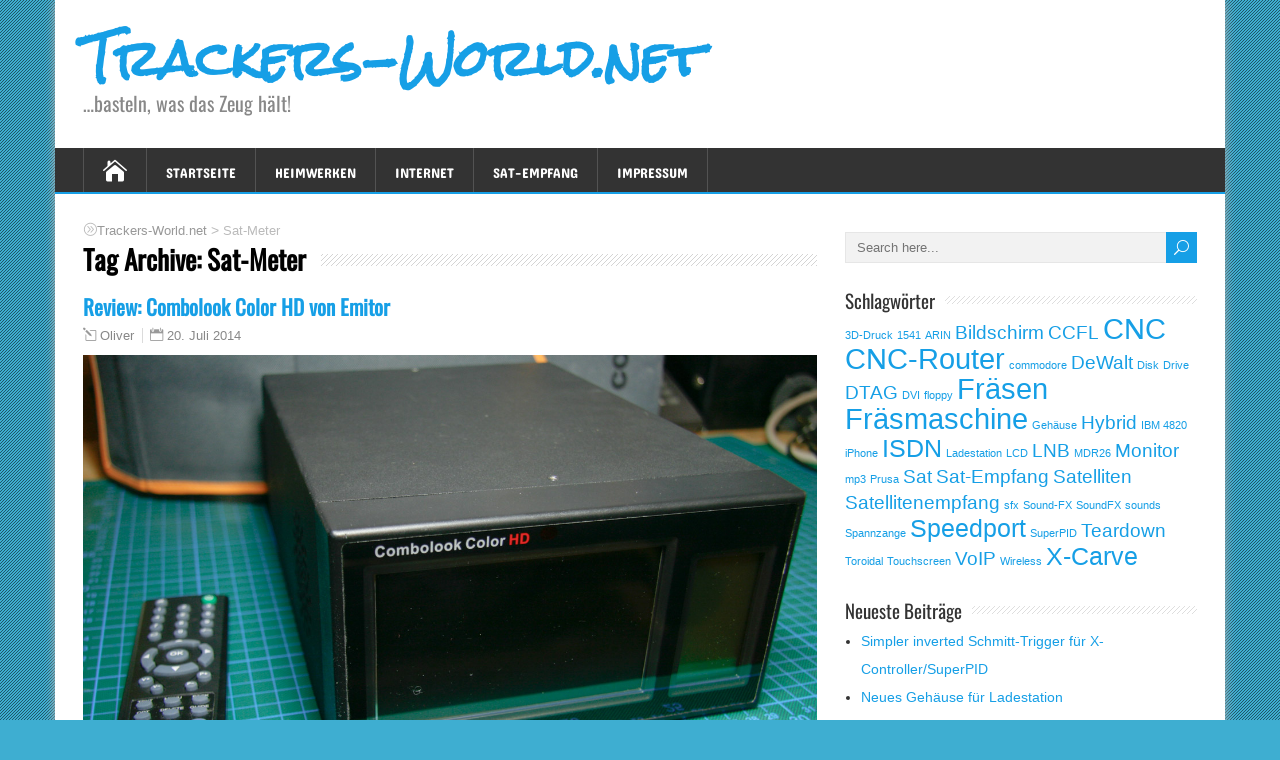

--- FILE ---
content_type: text/html; charset=UTF-8
request_url: https://www.twdotnet.de/wp/tag/sat-meter/
body_size: 8426
content:
<!DOCTYPE html>
<!--[if IE 7]>
<html class="ie ie7" lang="de">
<![endif]-->
<!--[if IE 8]>
<html class="ie ie8" lang="de">
<![endif]-->
<!--[if !(IE 7) | !(IE 8)  ]><!-->
<html lang="de">
<!--<![endif]-->
<head>
  <meta charset="UTF-8" /> 
  <meta name="viewport" content="width=device-width, initial-scale=1" />  
  <link rel="pingback" href="https://www.twdotnet.de/wp/xmlrpc.php">  
<title>Sat-Meter &#8211; Trackers-World.net</title>
<meta name='robots' content='max-image-preview:large' />
	<style>img:is([sizes="auto" i], [sizes^="auto," i]) { contain-intrinsic-size: 3000px 1500px }</style>
	<link rel="alternate" type="application/rss+xml" title="Trackers-World.net &raquo; Feed" href="https://www.twdotnet.de/wp/feed/" />
<link rel="alternate" type="application/rss+xml" title="Trackers-World.net &raquo; Kommentar-Feed" href="https://www.twdotnet.de/wp/comments/feed/" />
<link rel="alternate" type="application/rss+xml" title="Trackers-World.net &raquo; Sat-Meter Schlagwort-Feed" href="https://www.twdotnet.de/wp/tag/sat-meter/feed/" />
<script type="text/javascript">
/* <![CDATA[ */
window._wpemojiSettings = {"baseUrl":"https:\/\/s.w.org\/images\/core\/emoji\/15.0.3\/72x72\/","ext":".png","svgUrl":"https:\/\/s.w.org\/images\/core\/emoji\/15.0.3\/svg\/","svgExt":".svg","source":{"concatemoji":"https:\/\/www.twdotnet.de\/wp\/wp-includes\/js\/wp-emoji-release.min.js?ver=6.7.4"}};
/*! This file is auto-generated */
!function(i,n){var o,s,e;function c(e){try{var t={supportTests:e,timestamp:(new Date).valueOf()};sessionStorage.setItem(o,JSON.stringify(t))}catch(e){}}function p(e,t,n){e.clearRect(0,0,e.canvas.width,e.canvas.height),e.fillText(t,0,0);var t=new Uint32Array(e.getImageData(0,0,e.canvas.width,e.canvas.height).data),r=(e.clearRect(0,0,e.canvas.width,e.canvas.height),e.fillText(n,0,0),new Uint32Array(e.getImageData(0,0,e.canvas.width,e.canvas.height).data));return t.every(function(e,t){return e===r[t]})}function u(e,t,n){switch(t){case"flag":return n(e,"\ud83c\udff3\ufe0f\u200d\u26a7\ufe0f","\ud83c\udff3\ufe0f\u200b\u26a7\ufe0f")?!1:!n(e,"\ud83c\uddfa\ud83c\uddf3","\ud83c\uddfa\u200b\ud83c\uddf3")&&!n(e,"\ud83c\udff4\udb40\udc67\udb40\udc62\udb40\udc65\udb40\udc6e\udb40\udc67\udb40\udc7f","\ud83c\udff4\u200b\udb40\udc67\u200b\udb40\udc62\u200b\udb40\udc65\u200b\udb40\udc6e\u200b\udb40\udc67\u200b\udb40\udc7f");case"emoji":return!n(e,"\ud83d\udc26\u200d\u2b1b","\ud83d\udc26\u200b\u2b1b")}return!1}function f(e,t,n){var r="undefined"!=typeof WorkerGlobalScope&&self instanceof WorkerGlobalScope?new OffscreenCanvas(300,150):i.createElement("canvas"),a=r.getContext("2d",{willReadFrequently:!0}),o=(a.textBaseline="top",a.font="600 32px Arial",{});return e.forEach(function(e){o[e]=t(a,e,n)}),o}function t(e){var t=i.createElement("script");t.src=e,t.defer=!0,i.head.appendChild(t)}"undefined"!=typeof Promise&&(o="wpEmojiSettingsSupports",s=["flag","emoji"],n.supports={everything:!0,everythingExceptFlag:!0},e=new Promise(function(e){i.addEventListener("DOMContentLoaded",e,{once:!0})}),new Promise(function(t){var n=function(){try{var e=JSON.parse(sessionStorage.getItem(o));if("object"==typeof e&&"number"==typeof e.timestamp&&(new Date).valueOf()<e.timestamp+604800&&"object"==typeof e.supportTests)return e.supportTests}catch(e){}return null}();if(!n){if("undefined"!=typeof Worker&&"undefined"!=typeof OffscreenCanvas&&"undefined"!=typeof URL&&URL.createObjectURL&&"undefined"!=typeof Blob)try{var e="postMessage("+f.toString()+"("+[JSON.stringify(s),u.toString(),p.toString()].join(",")+"));",r=new Blob([e],{type:"text/javascript"}),a=new Worker(URL.createObjectURL(r),{name:"wpTestEmojiSupports"});return void(a.onmessage=function(e){c(n=e.data),a.terminate(),t(n)})}catch(e){}c(n=f(s,u,p))}t(n)}).then(function(e){for(var t in e)n.supports[t]=e[t],n.supports.everything=n.supports.everything&&n.supports[t],"flag"!==t&&(n.supports.everythingExceptFlag=n.supports.everythingExceptFlag&&n.supports[t]);n.supports.everythingExceptFlag=n.supports.everythingExceptFlag&&!n.supports.flag,n.DOMReady=!1,n.readyCallback=function(){n.DOMReady=!0}}).then(function(){return e}).then(function(){var e;n.supports.everything||(n.readyCallback(),(e=n.source||{}).concatemoji?t(e.concatemoji):e.wpemoji&&e.twemoji&&(t(e.twemoji),t(e.wpemoji)))}))}((window,document),window._wpemojiSettings);
/* ]]> */
</script>
<style id='wp-emoji-styles-inline-css' type='text/css'>

	img.wp-smiley, img.emoji {
		display: inline !important;
		border: none !important;
		box-shadow: none !important;
		height: 1em !important;
		width: 1em !important;
		margin: 0 0.07em !important;
		vertical-align: -0.1em !important;
		background: none !important;
		padding: 0 !important;
	}
</style>
<link rel='stylesheet' id='wp-block-library-css' href='https://www.twdotnet.de/wp/wp-includes/css/dist/block-library/style.min.css?ver=6.7.4' type='text/css' media='all' />
<style id='classic-theme-styles-inline-css' type='text/css'>
/*! This file is auto-generated */
.wp-block-button__link{color:#fff;background-color:#32373c;border-radius:9999px;box-shadow:none;text-decoration:none;padding:calc(.667em + 2px) calc(1.333em + 2px);font-size:1.125em}.wp-block-file__button{background:#32373c;color:#fff;text-decoration:none}
</style>
<style id='global-styles-inline-css' type='text/css'>
:root{--wp--preset--aspect-ratio--square: 1;--wp--preset--aspect-ratio--4-3: 4/3;--wp--preset--aspect-ratio--3-4: 3/4;--wp--preset--aspect-ratio--3-2: 3/2;--wp--preset--aspect-ratio--2-3: 2/3;--wp--preset--aspect-ratio--16-9: 16/9;--wp--preset--aspect-ratio--9-16: 9/16;--wp--preset--color--black: #000000;--wp--preset--color--cyan-bluish-gray: #abb8c3;--wp--preset--color--white: #ffffff;--wp--preset--color--pale-pink: #f78da7;--wp--preset--color--vivid-red: #cf2e2e;--wp--preset--color--luminous-vivid-orange: #ff6900;--wp--preset--color--luminous-vivid-amber: #fcb900;--wp--preset--color--light-green-cyan: #7bdcb5;--wp--preset--color--vivid-green-cyan: #00d084;--wp--preset--color--pale-cyan-blue: #8ed1fc;--wp--preset--color--vivid-cyan-blue: #0693e3;--wp--preset--color--vivid-purple: #9b51e0;--wp--preset--gradient--vivid-cyan-blue-to-vivid-purple: linear-gradient(135deg,rgba(6,147,227,1) 0%,rgb(155,81,224) 100%);--wp--preset--gradient--light-green-cyan-to-vivid-green-cyan: linear-gradient(135deg,rgb(122,220,180) 0%,rgb(0,208,130) 100%);--wp--preset--gradient--luminous-vivid-amber-to-luminous-vivid-orange: linear-gradient(135deg,rgba(252,185,0,1) 0%,rgba(255,105,0,1) 100%);--wp--preset--gradient--luminous-vivid-orange-to-vivid-red: linear-gradient(135deg,rgba(255,105,0,1) 0%,rgb(207,46,46) 100%);--wp--preset--gradient--very-light-gray-to-cyan-bluish-gray: linear-gradient(135deg,rgb(238,238,238) 0%,rgb(169,184,195) 100%);--wp--preset--gradient--cool-to-warm-spectrum: linear-gradient(135deg,rgb(74,234,220) 0%,rgb(151,120,209) 20%,rgb(207,42,186) 40%,rgb(238,44,130) 60%,rgb(251,105,98) 80%,rgb(254,248,76) 100%);--wp--preset--gradient--blush-light-purple: linear-gradient(135deg,rgb(255,206,236) 0%,rgb(152,150,240) 100%);--wp--preset--gradient--blush-bordeaux: linear-gradient(135deg,rgb(254,205,165) 0%,rgb(254,45,45) 50%,rgb(107,0,62) 100%);--wp--preset--gradient--luminous-dusk: linear-gradient(135deg,rgb(255,203,112) 0%,rgb(199,81,192) 50%,rgb(65,88,208) 100%);--wp--preset--gradient--pale-ocean: linear-gradient(135deg,rgb(255,245,203) 0%,rgb(182,227,212) 50%,rgb(51,167,181) 100%);--wp--preset--gradient--electric-grass: linear-gradient(135deg,rgb(202,248,128) 0%,rgb(113,206,126) 100%);--wp--preset--gradient--midnight: linear-gradient(135deg,rgb(2,3,129) 0%,rgb(40,116,252) 100%);--wp--preset--font-size--small: 13px;--wp--preset--font-size--medium: 20px;--wp--preset--font-size--large: 36px;--wp--preset--font-size--x-large: 42px;--wp--preset--spacing--20: 0.44rem;--wp--preset--spacing--30: 0.67rem;--wp--preset--spacing--40: 1rem;--wp--preset--spacing--50: 1.5rem;--wp--preset--spacing--60: 2.25rem;--wp--preset--spacing--70: 3.38rem;--wp--preset--spacing--80: 5.06rem;--wp--preset--shadow--natural: 6px 6px 9px rgba(0, 0, 0, 0.2);--wp--preset--shadow--deep: 12px 12px 50px rgba(0, 0, 0, 0.4);--wp--preset--shadow--sharp: 6px 6px 0px rgba(0, 0, 0, 0.2);--wp--preset--shadow--outlined: 6px 6px 0px -3px rgba(255, 255, 255, 1), 6px 6px rgba(0, 0, 0, 1);--wp--preset--shadow--crisp: 6px 6px 0px rgba(0, 0, 0, 1);}:where(.is-layout-flex){gap: 0.5em;}:where(.is-layout-grid){gap: 0.5em;}body .is-layout-flex{display: flex;}.is-layout-flex{flex-wrap: wrap;align-items: center;}.is-layout-flex > :is(*, div){margin: 0;}body .is-layout-grid{display: grid;}.is-layout-grid > :is(*, div){margin: 0;}:where(.wp-block-columns.is-layout-flex){gap: 2em;}:where(.wp-block-columns.is-layout-grid){gap: 2em;}:where(.wp-block-post-template.is-layout-flex){gap: 1.25em;}:where(.wp-block-post-template.is-layout-grid){gap: 1.25em;}.has-black-color{color: var(--wp--preset--color--black) !important;}.has-cyan-bluish-gray-color{color: var(--wp--preset--color--cyan-bluish-gray) !important;}.has-white-color{color: var(--wp--preset--color--white) !important;}.has-pale-pink-color{color: var(--wp--preset--color--pale-pink) !important;}.has-vivid-red-color{color: var(--wp--preset--color--vivid-red) !important;}.has-luminous-vivid-orange-color{color: var(--wp--preset--color--luminous-vivid-orange) !important;}.has-luminous-vivid-amber-color{color: var(--wp--preset--color--luminous-vivid-amber) !important;}.has-light-green-cyan-color{color: var(--wp--preset--color--light-green-cyan) !important;}.has-vivid-green-cyan-color{color: var(--wp--preset--color--vivid-green-cyan) !important;}.has-pale-cyan-blue-color{color: var(--wp--preset--color--pale-cyan-blue) !important;}.has-vivid-cyan-blue-color{color: var(--wp--preset--color--vivid-cyan-blue) !important;}.has-vivid-purple-color{color: var(--wp--preset--color--vivid-purple) !important;}.has-black-background-color{background-color: var(--wp--preset--color--black) !important;}.has-cyan-bluish-gray-background-color{background-color: var(--wp--preset--color--cyan-bluish-gray) !important;}.has-white-background-color{background-color: var(--wp--preset--color--white) !important;}.has-pale-pink-background-color{background-color: var(--wp--preset--color--pale-pink) !important;}.has-vivid-red-background-color{background-color: var(--wp--preset--color--vivid-red) !important;}.has-luminous-vivid-orange-background-color{background-color: var(--wp--preset--color--luminous-vivid-orange) !important;}.has-luminous-vivid-amber-background-color{background-color: var(--wp--preset--color--luminous-vivid-amber) !important;}.has-light-green-cyan-background-color{background-color: var(--wp--preset--color--light-green-cyan) !important;}.has-vivid-green-cyan-background-color{background-color: var(--wp--preset--color--vivid-green-cyan) !important;}.has-pale-cyan-blue-background-color{background-color: var(--wp--preset--color--pale-cyan-blue) !important;}.has-vivid-cyan-blue-background-color{background-color: var(--wp--preset--color--vivid-cyan-blue) !important;}.has-vivid-purple-background-color{background-color: var(--wp--preset--color--vivid-purple) !important;}.has-black-border-color{border-color: var(--wp--preset--color--black) !important;}.has-cyan-bluish-gray-border-color{border-color: var(--wp--preset--color--cyan-bluish-gray) !important;}.has-white-border-color{border-color: var(--wp--preset--color--white) !important;}.has-pale-pink-border-color{border-color: var(--wp--preset--color--pale-pink) !important;}.has-vivid-red-border-color{border-color: var(--wp--preset--color--vivid-red) !important;}.has-luminous-vivid-orange-border-color{border-color: var(--wp--preset--color--luminous-vivid-orange) !important;}.has-luminous-vivid-amber-border-color{border-color: var(--wp--preset--color--luminous-vivid-amber) !important;}.has-light-green-cyan-border-color{border-color: var(--wp--preset--color--light-green-cyan) !important;}.has-vivid-green-cyan-border-color{border-color: var(--wp--preset--color--vivid-green-cyan) !important;}.has-pale-cyan-blue-border-color{border-color: var(--wp--preset--color--pale-cyan-blue) !important;}.has-vivid-cyan-blue-border-color{border-color: var(--wp--preset--color--vivid-cyan-blue) !important;}.has-vivid-purple-border-color{border-color: var(--wp--preset--color--vivid-purple) !important;}.has-vivid-cyan-blue-to-vivid-purple-gradient-background{background: var(--wp--preset--gradient--vivid-cyan-blue-to-vivid-purple) !important;}.has-light-green-cyan-to-vivid-green-cyan-gradient-background{background: var(--wp--preset--gradient--light-green-cyan-to-vivid-green-cyan) !important;}.has-luminous-vivid-amber-to-luminous-vivid-orange-gradient-background{background: var(--wp--preset--gradient--luminous-vivid-amber-to-luminous-vivid-orange) !important;}.has-luminous-vivid-orange-to-vivid-red-gradient-background{background: var(--wp--preset--gradient--luminous-vivid-orange-to-vivid-red) !important;}.has-very-light-gray-to-cyan-bluish-gray-gradient-background{background: var(--wp--preset--gradient--very-light-gray-to-cyan-bluish-gray) !important;}.has-cool-to-warm-spectrum-gradient-background{background: var(--wp--preset--gradient--cool-to-warm-spectrum) !important;}.has-blush-light-purple-gradient-background{background: var(--wp--preset--gradient--blush-light-purple) !important;}.has-blush-bordeaux-gradient-background{background: var(--wp--preset--gradient--blush-bordeaux) !important;}.has-luminous-dusk-gradient-background{background: var(--wp--preset--gradient--luminous-dusk) !important;}.has-pale-ocean-gradient-background{background: var(--wp--preset--gradient--pale-ocean) !important;}.has-electric-grass-gradient-background{background: var(--wp--preset--gradient--electric-grass) !important;}.has-midnight-gradient-background{background: var(--wp--preset--gradient--midnight) !important;}.has-small-font-size{font-size: var(--wp--preset--font-size--small) !important;}.has-medium-font-size{font-size: var(--wp--preset--font-size--medium) !important;}.has-large-font-size{font-size: var(--wp--preset--font-size--large) !important;}.has-x-large-font-size{font-size: var(--wp--preset--font-size--x-large) !important;}
:where(.wp-block-post-template.is-layout-flex){gap: 1.25em;}:where(.wp-block-post-template.is-layout-grid){gap: 1.25em;}
:where(.wp-block-columns.is-layout-flex){gap: 2em;}:where(.wp-block-columns.is-layout-grid){gap: 2em;}
:root :where(.wp-block-pullquote){font-size: 1.5em;line-height: 1.6;}
</style>
<link rel='stylesheet' id='happenstance-google-font2-css' href='https://www.twdotnet.de/wp/wp-includes/css/font-Rock%20Salt.css?ver=6.7.4' type='text/css' media='all' />
<link rel='stylesheet' id='happenstance-google-font7-css' href='https://www.twdotnet.de/wp/wp-includes/css/font-Concert%20One.css?ver=6.7.4' type='text/css' media='all' />
<link rel='stylesheet' id='happenstance-style-css' href='https://www.twdotnet.de/wp/wp-content/themes/happenstance/style.css?ver=6.7.4' type='text/css' media='all' />
<style id='happenstance-style-inline-css' type='text/css'>
#wrapper .pattern { opacity: 0.Default; filter: alpha(opacity=Default); }
#wrapper #header .header-content .site-title, #wrapper #header .header-content .site-description, #wrapper #header .header-content .header-logo { max-width: 100%; }
#wrapper #header .site-title { font-family: Rock Salt, Arial, Helvetica, sans-serif; }
#wrapper #header .menu-box ul li a { font-family: Concert One, Arial, Helvetica, sans-serif; }
</style>
<link rel='stylesheet' id='happenstance-elegantfont-css' href='https://www.twdotnet.de/wp/wp-content/themes/happenstance/css/elegantfont.css?ver=6.7.4' type='text/css' media='all' />
<link rel='stylesheet' id='happenstance-google-font-default-css' href='https://www.twdotnet.de/wp/wp-includes/css/font-Oswald.css?ver=6.7.4' type='text/css' media='all' />
<script type="text/javascript" src="https://www.twdotnet.de/wp/wp-includes/js/jquery/jquery.min.js?ver=3.7.1" id="jquery-core-js"></script>
<script type="text/javascript" src="https://www.twdotnet.de/wp/wp-includes/js/jquery/jquery-migrate.min.js?ver=3.4.1" id="jquery-migrate-js"></script>
<!--[if lt IE 9]>
<script type="text/javascript" src="https://www.twdotnet.de/wp/wp-content/themes/happenstance/js/html5.js?ver=3.7.3" id="happenstance-html5-ie-js"></script>
<![endif]-->
<link rel="https://api.w.org/" href="https://www.twdotnet.de/wp/wp-json/" /><link rel="alternate" title="JSON" type="application/json" href="https://www.twdotnet.de/wp/wp-json/wp/v2/tags/16" /><link rel="EditURI" type="application/rsd+xml" title="RSD" href="https://www.twdotnet.de/wp/xmlrpc.php?rsd" />
<meta name="generator" content="WordPress 6.7.4" />
<!--[if IE]>
<style type="text/css" media="screen">
#container-shadow, .attachment-post-thumbnail, .attachment-thumbnail {
        behavior: url("https://www.twdotnet.de/wp/wp-content/themes/happenstance/css/pie/PIE.php");
        zoom: 1;
}
</style>
<![endif]-->
<style type="text/css" id="custom-background-css">
body.custom-background { background-color: #3eaed1; }
</style>
	  
</head> 
<body class="archive tag tag-sat-meter tag-16 custom-background" id="wrapper">
<div class="pattern"></div> 
   
<div id="container">
<div id="container-shadow">
  <header id="header">
   
    <div class="header-content-wrapper">
    <div class="header-content">
      <p class="site-title"><a href="https://www.twdotnet.de/wp/">Trackers-World.net</a></p>
      <p class="site-description">&#8230;basteln, was das Zeug hält!</p>
    </div>
    </div>
  <div class="menu-box-container">
    <div class="menu-box-wrapper">
    <div class="menu-box">
      <a class="link-home" href="https://www.twdotnet.de/wp/"><i class="icon_house" aria-hidden="true"></i></a>
<div class="menu-hauptmenue-container"><ul id="nav" class="menu"><li id="menu-item-90" class="menu-item menu-item-type-custom menu-item-object-custom menu-item-90"><a href="http://twdotnet.de/wp/">Startseite</a></li>
<li id="menu-item-170" class="menu-item menu-item-type-taxonomy menu-item-object-category menu-item-170"><a href="https://www.twdotnet.de/wp/category/heimwerken/">Heimwerken</a></li>
<li id="menu-item-93" class="menu-item menu-item-type-taxonomy menu-item-object-category menu-item-93"><a href="https://www.twdotnet.de/wp/category/internet/">Internet</a></li>
<li id="menu-item-92" class="menu-item menu-item-type-taxonomy menu-item-object-category menu-item-92"><a href="https://www.twdotnet.de/wp/category/sat-empfang/">Sat-Empfang</a></li>
<li id="menu-item-91" class="menu-item menu-item-type-post_type menu-item-object-page menu-item-91"><a href="https://www.twdotnet.de/wp/impressum/">Impressum</a></li>
</ul></div>    </div>
    </div>
  </div>
    
  </header> <!-- end of header -->

  <div id="wrapper-content">
  <div id="main-content">
  <div id="content" class="hentry">   
<p class="breadcrumb-navigation"><span property="itemListElement" typeof="ListItem"><a property="item" typeof="WebPage" title="Gehe zu Trackers-World.net." href="https://www.twdotnet.de/wp" class="home" ><span property="name">Trackers-World.net</span></a><meta property="position" content="1"></span> &gt; <span property="itemListElement" typeof="ListItem"><span property="name" class="archive taxonomy post_tag current-item">Sat-Meter</span><meta property="url" content="https://www.twdotnet.de/wp/tag/sat-meter/"><meta property="position" content="2"></span></p>    <div class="content-headline">
      <h1 class="entry-headline"><span class="entry-headline-text">Tag Archive: <span>Sat-Meter</span></span></h1>
    </div>
    <div>
      <article class="post-entry post-6 post type-post status-publish format-standard hentry category-sat-empfang tag-combolook tag-emitor tag-lnb tag-messgeraet tag-sat tag-sat-empfang tag-sat-meter tag-satelliten tag-satellitenempfang">
        <h2 class="post-entry-headline title single-title entry-title"><a href="https://www.twdotnet.de/wp/2014/07/review-combolook-color-hd/">Review: Combolook Color HD von Emitor</a></h2>
        <p class="post-meta">
          <span class="post-info-author vcard author"><i class="icon_pencil-edit" aria-hidden="true"></i><span class="fn"><a href="https://www.twdotnet.de/wp/author/oliver/" title="Beiträge von Oliver" rel="author">Oliver</a></span></span>
          <span class="post-info-date post_date date updated"><i class="icon_calendar" aria-hidden="true"></i><a href="https://www.twdotnet.de/wp/2014/07/review-combolook-color-hd/">20. Juli 2014</a></span>
        </p>
        <div class="post-entry-content-wrapper">
          <div class="post-entry-content">
<p><a href="http://twdotnet.de/wp/wp-content/uploads/2012/07/ODORN_Combolook_Front.jpg" rel="attachment wp-att-58"><img fetchpriority="high" decoding="async" class="aligncenter wp-image-58 size-full" src="http://twdotnet.de/wp/wp-content/uploads/2012/07/ODORN_Combolook_Front.jpg" alt="Frontseite des Combolook Color HD" width="1280" height="853" srcset="https://www.twdotnet.de/wp/wp-content/uploads/2012/07/ODORN_Combolook_Front.jpg 1280w, https://www.twdotnet.de/wp/wp-content/uploads/2012/07/ODORN_Combolook_Front-300x200.jpg 300w, https://www.twdotnet.de/wp/wp-content/uploads/2012/07/ODORN_Combolook_Front-768x512.jpg 768w, https://www.twdotnet.de/wp/wp-content/uploads/2012/07/ODORN_Combolook_Front-1024x682.jpg 1024w" sizes="(max-width: 1280px) 100vw, 1280px" /></a></p>
<p>Die Firma <a href="http://www.emitor.se" target="_blank">Emitor</a> hat mit dem Combolook ein Semi-Professionelles Meß-/Testgerät für den Außeneinsatz entwickelt. Es ist für analoge und digitale Kabel- und Satellitensignale für Radio und TV. Mit dem eingebauten Akku kann das Gerät für 1-2 Stunden Netzunabhängig eingesetzt werden.</p>
<p> <a href="https://www.twdotnet.de/wp/2014/07/review-combolook-color-hd/#more-6" class="more-link"><span aria-label="Review: Combolook Color HD von Emitor weiterlesen">(mehr &hellip;)</span></a></p>
          </div>
        </div>
        <div class="post-info">
          <p class="post-category"><span class="post-info-category"><i class="icon_folder-alt" aria-hidden="true"></i><a href="https://www.twdotnet.de/wp/category/sat-empfang/" rel="category tag">Sat-Empfang</a></span></p>
          <p class="post-tags"><span class="post-info-tags"><i class="icon_tag_alt" aria-hidden="true"></i><a href="https://www.twdotnet.de/wp/tag/combolook/" rel="tag">Combolook</a>, <a href="https://www.twdotnet.de/wp/tag/emitor/" rel="tag">Emitor</a>, <a href="https://www.twdotnet.de/wp/tag/lnb/" rel="tag">LNB</a>, <a href="https://www.twdotnet.de/wp/tag/messgeraet/" rel="tag">Meßgerät</a>, <a href="https://www.twdotnet.de/wp/tag/sat/" rel="tag">Sat</a>, <a href="https://www.twdotnet.de/wp/tag/sat-empfang/" rel="tag">Sat-Empfang</a>, <a href="https://www.twdotnet.de/wp/tag/sat-meter/" rel="tag">Sat-Meter</a>, <a href="https://www.twdotnet.de/wp/tag/satelliten/" rel="tag">Satelliten</a>, <a href="https://www.twdotnet.de/wp/tag/satellitenempfang/" rel="tag">Satellitenempfang</a></span></p>
        </div>
      </article>    </div> 
 
  
  </div> <!-- end of content -->
<aside id="sidebar">
<div id="search-2" class="sidebar-widget widget_search"><form id="searchform" method="get" action="https://www.twdotnet.de/wp/">
  <div class="searchform-wrapper"><input type="text" value="" name="s" id="s" placeholder="Search here..." />
  <input type="submit" class="send icon_search" name="searchsubmit" value="&#x55;" /></div>
</form></div><div id="tag_cloud-3" class="sidebar-widget widget_tag_cloud"> <p class="sidebar-headline"><span class="sidebar-headline-text">Schlagwörter</span></p><div class="tagcloud"><a href="https://www.twdotnet.de/wp/tag/3d-druck/" class="tag-cloud-link tag-link-97 tag-link-position-1" style="font-size: 8pt;" aria-label="3D-Druck (1 Eintrag)">3D-Druck</a>
<a href="https://www.twdotnet.de/wp/tag/1541/" class="tag-cloud-link tag-link-73 tag-link-position-2" style="font-size: 8pt;" aria-label="1541 (1 Eintrag)">1541</a>
<a href="https://www.twdotnet.de/wp/tag/arin/" class="tag-cloud-link tag-link-55 tag-link-position-3" style="font-size: 8pt;" aria-label="ARIN (1 Eintrag)">ARIN</a>
<a href="https://www.twdotnet.de/wp/tag/bildschirm/" class="tag-cloud-link tag-link-59 tag-link-position-4" style="font-size: 14.3pt;" aria-label="Bildschirm (2 Einträge)">Bildschirm</a>
<a href="https://www.twdotnet.de/wp/tag/ccfl/" class="tag-cloud-link tag-link-62 tag-link-position-5" style="font-size: 14.3pt;" aria-label="CCFL (2 Einträge)">CCFL</a>
<a href="https://www.twdotnet.de/wp/tag/cnc/" class="tag-cloud-link tag-link-34 tag-link-position-6" style="font-size: 22pt;" aria-label="CNC (4 Einträge)">CNC</a>
<a href="https://www.twdotnet.de/wp/tag/cnc-router/" class="tag-cloud-link tag-link-37 tag-link-position-7" style="font-size: 22pt;" aria-label="CNC-Router (4 Einträge)">CNC-Router</a>
<a href="https://www.twdotnet.de/wp/tag/commodore/" class="tag-cloud-link tag-link-71 tag-link-position-8" style="font-size: 8pt;" aria-label="commodore (1 Eintrag)">commodore</a>
<a href="https://www.twdotnet.de/wp/tag/dewalt/" class="tag-cloud-link tag-link-38 tag-link-position-9" style="font-size: 14.3pt;" aria-label="DeWalt (2 Einträge)">DeWalt</a>
<a href="https://www.twdotnet.de/wp/tag/disk/" class="tag-cloud-link tag-link-77 tag-link-position-10" style="font-size: 8pt;" aria-label="Disk (1 Eintrag)">Disk</a>
<a href="https://www.twdotnet.de/wp/tag/drive/" class="tag-cloud-link tag-link-78 tag-link-position-11" style="font-size: 8pt;" aria-label="Drive (1 Eintrag)">Drive</a>
<a href="https://www.twdotnet.de/wp/tag/dtag/" class="tag-cloud-link tag-link-9 tag-link-position-12" style="font-size: 14.3pt;" aria-label="DTAG (2 Einträge)">DTAG</a>
<a href="https://www.twdotnet.de/wp/tag/dvi/" class="tag-cloud-link tag-link-60 tag-link-position-13" style="font-size: 8pt;" aria-label="DVI (1 Eintrag)">DVI</a>
<a href="https://www.twdotnet.de/wp/tag/floppy/" class="tag-cloud-link tag-link-70 tag-link-position-14" style="font-size: 8pt;" aria-label="floppy (1 Eintrag)">floppy</a>
<a href="https://www.twdotnet.de/wp/tag/fraesen/" class="tag-cloud-link tag-link-35 tag-link-position-15" style="font-size: 22pt;" aria-label="Fräsen (4 Einträge)">Fräsen</a>
<a href="https://www.twdotnet.de/wp/tag/fraesmaschine/" class="tag-cloud-link tag-link-36 tag-link-position-16" style="font-size: 22pt;" aria-label="Fräsmaschine (4 Einträge)">Fräsmaschine</a>
<a href="https://www.twdotnet.de/wp/tag/gehaeuse/" class="tag-cloud-link tag-link-101 tag-link-position-17" style="font-size: 8pt;" aria-label="Gehäuse (1 Eintrag)">Gehäuse</a>
<a href="https://www.twdotnet.de/wp/tag/hybrid/" class="tag-cloud-link tag-link-4 tag-link-position-18" style="font-size: 14.3pt;" aria-label="Hybrid (2 Einträge)">Hybrid</a>
<a href="https://www.twdotnet.de/wp/tag/ibm-4820/" class="tag-cloud-link tag-link-56 tag-link-position-19" style="font-size: 8pt;" aria-label="IBM 4820 (1 Eintrag)">IBM 4820</a>
<a href="https://www.twdotnet.de/wp/tag/iphone/" class="tag-cloud-link tag-link-100 tag-link-position-20" style="font-size: 8pt;" aria-label="iPhone (1 Eintrag)">iPhone</a>
<a href="https://www.twdotnet.de/wp/tag/isdn/" class="tag-cloud-link tag-link-5 tag-link-position-21" style="font-size: 18.5pt;" aria-label="ISDN (3 Einträge)">ISDN</a>
<a href="https://www.twdotnet.de/wp/tag/ladestation/" class="tag-cloud-link tag-link-99 tag-link-position-22" style="font-size: 8pt;" aria-label="Ladestation (1 Eintrag)">Ladestation</a>
<a href="https://www.twdotnet.de/wp/tag/lcd/" class="tag-cloud-link tag-link-65 tag-link-position-23" style="font-size: 8pt;" aria-label="LCD (1 Eintrag)">LCD</a>
<a href="https://www.twdotnet.de/wp/tag/lnb/" class="tag-cloud-link tag-link-14 tag-link-position-24" style="font-size: 14.3pt;" aria-label="LNB (2 Einträge)">LNB</a>
<a href="https://www.twdotnet.de/wp/tag/mdr26/" class="tag-cloud-link tag-link-61 tag-link-position-25" style="font-size: 8pt;" aria-label="MDR26 (1 Eintrag)">MDR26</a>
<a href="https://www.twdotnet.de/wp/tag/monitor/" class="tag-cloud-link tag-link-58 tag-link-position-26" style="font-size: 14.3pt;" aria-label="Monitor (2 Einträge)">Monitor</a>
<a href="https://www.twdotnet.de/wp/tag/mp3/" class="tag-cloud-link tag-link-68 tag-link-position-27" style="font-size: 8pt;" aria-label="mp3 (1 Eintrag)">mp3</a>
<a href="https://www.twdotnet.de/wp/tag/prusa/" class="tag-cloud-link tag-link-96 tag-link-position-28" style="font-size: 8pt;" aria-label="Prusa (1 Eintrag)">Prusa</a>
<a href="https://www.twdotnet.de/wp/tag/sat/" class="tag-cloud-link tag-link-21 tag-link-position-29" style="font-size: 14.3pt;" aria-label="Sat (2 Einträge)">Sat</a>
<a href="https://www.twdotnet.de/wp/tag/sat-empfang/" class="tag-cloud-link tag-link-27 tag-link-position-30" style="font-size: 14.3pt;" aria-label="Sat-Empfang (2 Einträge)">Sat-Empfang</a>
<a href="https://www.twdotnet.de/wp/tag/satelliten/" class="tag-cloud-link tag-link-20 tag-link-position-31" style="font-size: 14.3pt;" aria-label="Satelliten (2 Einträge)">Satelliten</a>
<a href="https://www.twdotnet.de/wp/tag/satellitenempfang/" class="tag-cloud-link tag-link-19 tag-link-position-32" style="font-size: 14.3pt;" aria-label="Satellitenempfang (2 Einträge)">Satellitenempfang</a>
<a href="https://www.twdotnet.de/wp/tag/sfx/" class="tag-cloud-link tag-link-75 tag-link-position-33" style="font-size: 8pt;" aria-label="sfx (1 Eintrag)">sfx</a>
<a href="https://www.twdotnet.de/wp/tag/sound-fx/" class="tag-cloud-link tag-link-80 tag-link-position-34" style="font-size: 8pt;" aria-label="Sound-FX (1 Eintrag)">Sound-FX</a>
<a href="https://www.twdotnet.de/wp/tag/soundfx/" class="tag-cloud-link tag-link-79 tag-link-position-35" style="font-size: 8pt;" aria-label="SoundFX (1 Eintrag)">SoundFX</a>
<a href="https://www.twdotnet.de/wp/tag/sounds/" class="tag-cloud-link tag-link-69 tag-link-position-36" style="font-size: 8pt;" aria-label="sounds (1 Eintrag)">sounds</a>
<a href="https://www.twdotnet.de/wp/tag/spannzange/" class="tag-cloud-link tag-link-63 tag-link-position-37" style="font-size: 8pt;" aria-label="Spannzange (1 Eintrag)">Spannzange</a>
<a href="https://www.twdotnet.de/wp/tag/speedport/" class="tag-cloud-link tag-link-3 tag-link-position-38" style="font-size: 18.5pt;" aria-label="Speedport (3 Einträge)">Speedport</a>
<a href="https://www.twdotnet.de/wp/tag/superpid/" class="tag-cloud-link tag-link-103 tag-link-position-39" style="font-size: 8pt;" aria-label="SuperPID (1 Eintrag)">SuperPID</a>
<a href="https://www.twdotnet.de/wp/tag/teardown/" class="tag-cloud-link tag-link-6 tag-link-position-40" style="font-size: 14.3pt;" aria-label="Teardown (2 Einträge)">Teardown</a>
<a href="https://www.twdotnet.de/wp/tag/toroidal/" class="tag-cloud-link tag-link-66 tag-link-position-41" style="font-size: 8pt;" aria-label="Toroidal (1 Eintrag)">Toroidal</a>
<a href="https://www.twdotnet.de/wp/tag/touchscreen/" class="tag-cloud-link tag-link-57 tag-link-position-42" style="font-size: 8pt;" aria-label="Touchscreen (1 Eintrag)">Touchscreen</a>
<a href="https://www.twdotnet.de/wp/tag/voip/" class="tag-cloud-link tag-link-2 tag-link-position-43" style="font-size: 14.3pt;" aria-label="VoIP (2 Einträge)">VoIP</a>
<a href="https://www.twdotnet.de/wp/tag/wireless/" class="tag-cloud-link tag-link-98 tag-link-position-44" style="font-size: 8pt;" aria-label="Wireless (1 Eintrag)">Wireless</a>
<a href="https://www.twdotnet.de/wp/tag/x-carve/" class="tag-cloud-link tag-link-32 tag-link-position-45" style="font-size: 18.5pt;" aria-label="X-Carve (3 Einträge)">X-Carve</a></div>
</div>
		<div id="recent-posts-2" class="sidebar-widget widget_recent_entries">
		 <p class="sidebar-headline"><span class="sidebar-headline-text">Neueste Beiträge</span></p>
		<ul>
											<li>
					<a href="https://www.twdotnet.de/wp/2022/01/simpler-inverted-schmitt-trigger-fuer-x-controller-superpid/">Simpler inverted Schmitt-Trigger für X-Controller/SuperPID</a>
									</li>
											<li>
					<a href="https://www.twdotnet.de/wp/2020/07/neues-gehaeuse-fuer-ladestation/">Neues Gehäuse für Ladestation</a>
									</li>
											<li>
					<a href="https://www.twdotnet.de/wp/2018/04/flex-lamp/">Flex-Lamp</a>
									</li>
											<li>
					<a href="https://www.twdotnet.de/wp/2016/11/c64-floppy-sounds/">C64 Floppy Sounds&#8230;</a>
									</li>
											<li>
					<a href="https://www.twdotnet.de/wp/2016/10/schalt-auf-ueberwachung-kumpel/">Schalt&#8216; auf Überwachung, Kumpel&#8230;</a>
									</li>
					</ul>

		</div><div id="categories-2" class="sidebar-widget widget_categories"> <p class="sidebar-headline"><span class="sidebar-headline-text">Kategorien</span></p>
			<ul>
					<li class="cat-item cat-item-1"><a href="https://www.twdotnet.de/wp/category/allgemein/">Allgemein</a>
</li>
	<li class="cat-item cat-item-64"><a href="https://www.twdotnet.de/wp/category/elektronik/">Elektronik</a>
</li>
	<li class="cat-item cat-item-31"><a href="https://www.twdotnet.de/wp/category/heimwerken/">Heimwerken</a>
</li>
	<li class="cat-item cat-item-29"><a href="https://www.twdotnet.de/wp/category/internet/">Internet</a>
</li>
	<li class="cat-item cat-item-76"><a href="https://www.twdotnet.de/wp/category/retro/">Retro</a>
</li>
	<li class="cat-item cat-item-28"><a href="https://www.twdotnet.de/wp/category/sat-empfang/">Sat-Empfang</a>
</li>
			</ul>

			</div><div id="archives-2" class="sidebar-widget widget_archive"> <p class="sidebar-headline"><span class="sidebar-headline-text">Archiv</span></p>
			<ul>
					<li><a href='https://www.twdotnet.de/wp/2022/01/'>Januar 2022</a>&nbsp;(1)</li>
	<li><a href='https://www.twdotnet.de/wp/2020/07/'>Juli 2020</a>&nbsp;(1)</li>
	<li><a href='https://www.twdotnet.de/wp/2018/04/'>April 2018</a>&nbsp;(1)</li>
	<li><a href='https://www.twdotnet.de/wp/2016/11/'>November 2016</a>&nbsp;(1)</li>
	<li><a href='https://www.twdotnet.de/wp/2016/10/'>Oktober 2016</a>&nbsp;(1)</li>
	<li><a href='https://www.twdotnet.de/wp/2016/07/'>Juli 2016</a>&nbsp;(1)</li>
	<li><a href='https://www.twdotnet.de/wp/2016/01/'>Januar 2016</a>&nbsp;(1)</li>
	<li><a href='https://www.twdotnet.de/wp/2015/12/'>Dezember 2015</a>&nbsp;(4)</li>
	<li><a href='https://www.twdotnet.de/wp/2015/11/'>November 2015</a>&nbsp;(1)</li>
	<li><a href='https://www.twdotnet.de/wp/2015/10/'>Oktober 2015</a>&nbsp;(1)</li>
	<li><a href='https://www.twdotnet.de/wp/2014/07/'>Juli 2014</a>&nbsp;(1)</li>
	<li><a href='https://www.twdotnet.de/wp/2012/06/'>Juni 2012</a>&nbsp;(1)</li>
			</ul>

			</div><div id="meta-2" class="sidebar-widget widget_meta"> <p class="sidebar-headline"><span class="sidebar-headline-text">Meta</span></p>
		<ul>
						<li><a href="https://www.twdotnet.de/wp/wp-login.php">Anmelden</a></li>
			<li><a href="https://www.twdotnet.de/wp/feed/">Feed der Einträge</a></li>
			<li><a href="https://www.twdotnet.de/wp/comments/feed/">Kommentar-Feed</a></li>

			<li><a href="https://de.wordpress.org/">WordPress.org</a></li>
		</ul>

		</div></aside> <!-- end of sidebar -->
  </div> <!-- end of main-content -->
  </div> <!-- end of wrapper-content -->
<footer id="wrapper-footer">
</footer>  <!-- end of wrapper-footer -->
</div> <!-- end of container-shadow -->
</div> <!-- end of container -->

<script type='text/javascript'>
/* <![CDATA[ */
r3f5x9JS=escape(document['referrer']);
hf4N='f9373c14e952a1964962214937c3ca5f';
hf4V='f4b29966a204c85989ad3239c2701350';
jQuery(document).ready(function($){var e="#commentform, .comment-respond form, .comment-form, #lostpasswordform, #registerform, #loginform, #login_form, #wpss_contact_form";$(e).submit(function(){$("<input>").attr("type","hidden").attr("name","r3f5x9JS").attr("value",r3f5x9JS).appendTo(e);return true;});var h="form[method='post']";$(h).submit(function(){$("<input>").attr("type","hidden").attr("name",hf4N).attr("value",hf4V).appendTo(h);return true;});});
/* ]]> */
</script> 
<script type="text/javascript" src="https://www.twdotnet.de/wp/wp-content/themes/happenstance/js/placeholders.js?ver=2.0.8" id="happenstance-placeholders-js"></script>
<script type="text/javascript" src="https://www.twdotnet.de/wp/wp-content/themes/happenstance/js/scroll-to-top.js?ver=1.0" id="happenstance-scroll-to-top-js"></script>
<script type="text/javascript" src="https://www.twdotnet.de/wp/wp-content/themes/happenstance/js/menubox.js?ver=1.0" id="happenstance-menubox-js"></script>
<script type="text/javascript" id="happenstance-selectnav-js-extra">
/* <![CDATA[ */
var HappenStanceSiteParameters = {"message_menu":"= Menu =","message_home":"Home","link_home":"https:\/\/www.twdotnet.de\/wp\/"};
/* ]]> */
</script>
<script type="text/javascript" src="https://www.twdotnet.de/wp/wp-content/themes/happenstance/js/selectnav.js?ver=0.1" id="happenstance-selectnav-js"></script>
<script type="text/javascript" src="https://www.twdotnet.de/wp/wp-content/themes/happenstance/js/responsive.js?ver=1.0" id="happenstance-responsive-js"></script>
<script type="text/javascript" src="https://www.twdotnet.de/wp/wp-content/plugins/wp-spamshield/js/jscripts-ftr2-min.js" id="wpss-jscripts-ftr-js"></script>
     
</body>
</html>

--- FILE ---
content_type: text/css
request_url: https://www.twdotnet.de/wp/wp-includes/css/font-Rock%20Salt.css?ver=6.7.4
body_size: 258
content:
/* latin */
@font-face {
  font-family: 'Rock Salt';
  font-style: normal;
  font-weight: 400;
  src: local('Rock Salt Regular'), local('RockSalt-Regular'), url(/wp/wp-includes/fonts/rocksalt-v8.woff2) format('woff2');
  unicode-range: U+0000-00FF, U+0131, U+0152-0153, U+02BB-02BC, U+02C6, U+02DA, U+02DC, U+2000-206F, U+2074, U+20AC, U+2122, U+2191, U+2193, U+2212, U+2215, U+FEFF, U+FFFD;
}
